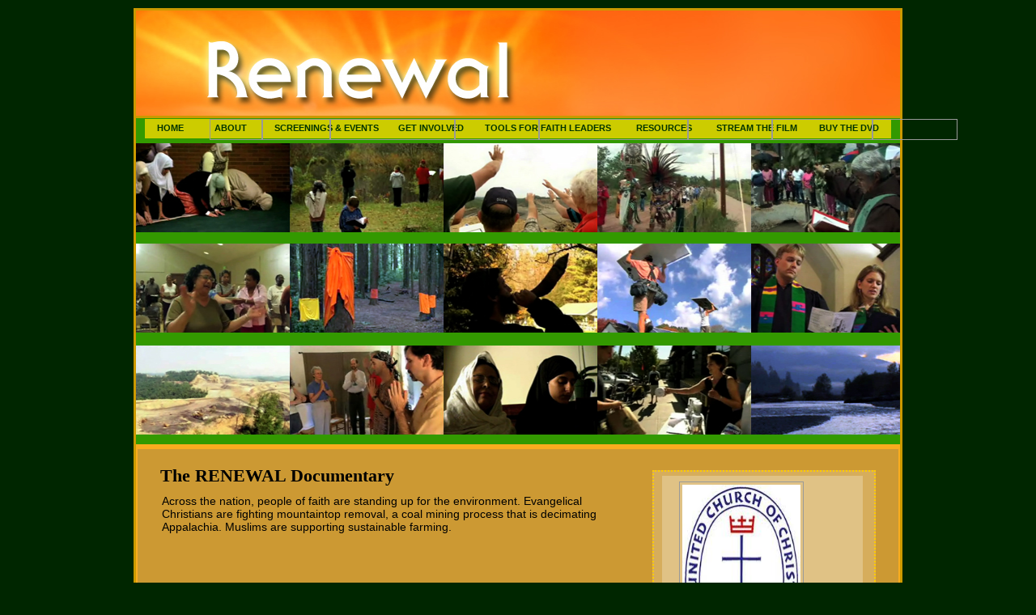

--- FILE ---
content_type: text/css; charset=UTF-8
request_url: https://www.renewalproject.net/css/simplethirdnew.css
body_size: 466
content:
body {
    background-color: #002600;
}

a {text-decoration:none;}

a:hover {text-decoration:underline;}

p, a, li, h1, h3, h4 {color: #000;}

h2 {color: #000;}

ol {padding-left:16px;}
ul {padding-left:16px;}

div.yui-b {padding:0px;
}

div.yui-gc {padding: 10px;
    border-top: 6px solid #f9ac1f;
    border-left: 2px solid #f9ac1f;
    border-right: 2px solid #f9ac1f;
    border-bottom: 4px solid #f9ac1f;
}

div.yui-b p, li {
    margin:10px 16px 10px 20px;
    font: 1.1em/0.9em Arial, Helvetica, sans-serif;
    line-height: normal;
	letter-spacing: normal;
	text-align: left;
	word-spacing: normal;
}

div.yui-b h2, div.yui-b h3 {
    margin:10px 18px 10px 18px;
    font: 1.5em/1.3em Georgia, Times, Times New Roman, serif;
    font-weight: bold;
    letter-spacing: normal;
}

div#bd {
    margin:0px;
    border-right: 3px solid #C90;
    border-left: 3px solid #C90;
    background-color:  #390;
}

div#hd {
    margin-top:10px;
    height:130px;
    border: 3px solid #C90;
    background-image: url(/images/template/header.jpg);
    background-repeat: no-repeat;
    background-position: -10px -8px;
    background-color: #f9ac1f;
}

div#yui-main {
    background-color:  #C93;
}

div#photorow1 {
    margin: 0px;
    padding: 0px 0px 20px 0px;
    height: 124px;
    background-image: url(/images/template/home2.jpg);
    background-repeat: no-repeat;
    background-position: 0px 26px;
}

div#ft {
    margin: 0px 0px 0px 0px;
    height:60px;
    background-color: #C90;
    border: 3px solid #C90;
}

div#ft h2 {
    margin: 0px 0px 0px 0px;
    padding: 20px;
    font: 0.9em Verdana, Arial, Helvetica, sans-serif;
    color:  #030;
}

a.navlink {
    font-weight: bold;
}

#maincontent ul li, maincontent ol li {
    list-style: disc;
    margin: 0 50px;
}

#maincontent p, maincontent h2{
    margin: 20px 10px;
}

div#sidebar div h3,h4 {
color: #000000;
}

div#sidebar div p {
color: #030;
}

div#sidebar div li {
color: #000000;
}


#sidebar p {
    margin: 0px;
    padding: 0px;
    font-size:14px;
}

#sidebar  h3 {
    margin: 10px 0px 0px 0px;
    padding: 0px 0px 10px 0px;
    font:1.1em Arial, Helvetica, sans-serif;
	line-height: normal;
	letter-spacing: normal;
	text-indent: 0px;
	word-spacing: normal;
        font-style: normal;
        font-weight: normal;
	font-variant: normal;
}

div#sidebar div {
    border: 2px dotted #FC0;
    margin: 16px 20px 0px 0px;
    padding:0 10px 10px 10px;
}

div#sidebar h4{
    margin-top: 5px;
}

#landing p {
    display:inline;
}

#item p {
    display:block;
}

#landing h3, #item h3 {
    font-size:1em;
}

#landing ul li, #item ul li {
    margin:0 0 0 20px;
}
#landing ol li, #item ol li {
    margin:0 0 0 20px;
}

img {
    border: 1px solid #999;
}

img.thumb, img.medium {
    margin:0 10px 10px 0;
}

a {
    color:#135F80;
}

a:visited {
color:#35505C;
}

div#landing div.form p {
    display:block;
}

embed {
    margin:0;
    padding:0;
    background-color:  #390;
}

div#nav {
height:4px;
}